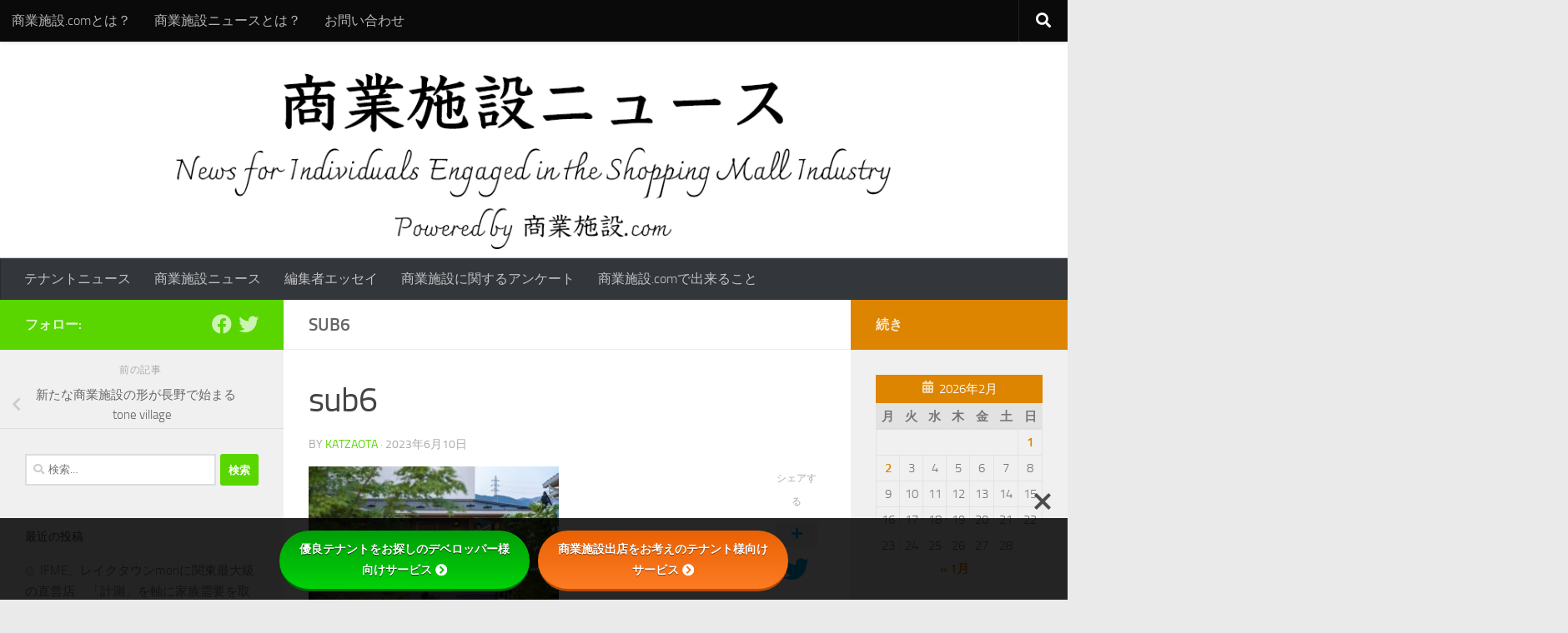

--- FILE ---
content_type: text/html; charset=UTF-8
request_url: https://syougyoushisetsu.com/news/%e6%96%b0%e3%81%9f%e3%81%aa%e5%95%86%e6%a5%ad%e6%96%bd%e8%a8%ad%e3%81%ae%e5%bd%a2%e3%81%8c%e9%95%b7%e9%87%8e%e3%81%a7%e5%a7%8b%e3%81%be%e3%82%8b%e3%80%80tone-village/sub6-22/
body_size: 80929
content:
<!DOCTYPE html>
<html class="no-js" lang="ja">
<head>
	<!-- Google Analytics -->
<script async src="https://www.googletagmanager.com/gtag/js?id=G-5XL1V2XFNY"></script>
<script>
  window.dataLayer = window.dataLayer || [];
  function gtag(){dataLayer.push(arguments);}
  gtag('js', new Date());
  gtag('config', 'G-5XL1V2XFNY');
</script>
<!-- End Google Analytics -->

  <meta charset="UTF-8">
  <meta name="viewport" content="width=device-width, initial-scale=1.0">
  <link rel="profile" href="https://gmpg.org/xfn/11" />
  <link rel="pingback" href="https://syougyoushisetsu.com/news/xmlrpc.php">

  <title>sub6 &#8211; 商業施設ニュース</title>
<meta name='robots' content='max-image-preview:large' />
<script>document.documentElement.className = document.documentElement.className.replace("no-js","js");</script>
<link rel='dns-prefetch' href='//www.googletagmanager.com' />
<link rel='dns-prefetch' href='//use.fontawesome.com' />
<link rel='dns-prefetch' href='//fonts.googleapis.com' />
<link rel="alternate" type="application/rss+xml" title="商業施設ニュース &raquo; フィード" href="https://syougyoushisetsu.com/news/feed/" />
<link rel="alternate" type="application/rss+xml" title="商業施設ニュース &raquo; コメントフィード" href="https://syougyoushisetsu.com/news/comments/feed/" />
<script>
window._wpemojiSettings = {"baseUrl":"https:\/\/s.w.org\/images\/core\/emoji\/15.0.3\/72x72\/","ext":".png","svgUrl":"https:\/\/s.w.org\/images\/core\/emoji\/15.0.3\/svg\/","svgExt":".svg","source":{"concatemoji":"https:\/\/syougyoushisetsu.com\/news\/wp-includes\/js\/wp-emoji-release.min.js?ver=6.6.4"}};
/*! This file is auto-generated */
!function(i,n){var o,s,e;function c(e){try{var t={supportTests:e,timestamp:(new Date).valueOf()};sessionStorage.setItem(o,JSON.stringify(t))}catch(e){}}function p(e,t,n){e.clearRect(0,0,e.canvas.width,e.canvas.height),e.fillText(t,0,0);var t=new Uint32Array(e.getImageData(0,0,e.canvas.width,e.canvas.height).data),r=(e.clearRect(0,0,e.canvas.width,e.canvas.height),e.fillText(n,0,0),new Uint32Array(e.getImageData(0,0,e.canvas.width,e.canvas.height).data));return t.every(function(e,t){return e===r[t]})}function u(e,t,n){switch(t){case"flag":return n(e,"\ud83c\udff3\ufe0f\u200d\u26a7\ufe0f","\ud83c\udff3\ufe0f\u200b\u26a7\ufe0f")?!1:!n(e,"\ud83c\uddfa\ud83c\uddf3","\ud83c\uddfa\u200b\ud83c\uddf3")&&!n(e,"\ud83c\udff4\udb40\udc67\udb40\udc62\udb40\udc65\udb40\udc6e\udb40\udc67\udb40\udc7f","\ud83c\udff4\u200b\udb40\udc67\u200b\udb40\udc62\u200b\udb40\udc65\u200b\udb40\udc6e\u200b\udb40\udc67\u200b\udb40\udc7f");case"emoji":return!n(e,"\ud83d\udc26\u200d\u2b1b","\ud83d\udc26\u200b\u2b1b")}return!1}function f(e,t,n){var r="undefined"!=typeof WorkerGlobalScope&&self instanceof WorkerGlobalScope?new OffscreenCanvas(300,150):i.createElement("canvas"),a=r.getContext("2d",{willReadFrequently:!0}),o=(a.textBaseline="top",a.font="600 32px Arial",{});return e.forEach(function(e){o[e]=t(a,e,n)}),o}function t(e){var t=i.createElement("script");t.src=e,t.defer=!0,i.head.appendChild(t)}"undefined"!=typeof Promise&&(o="wpEmojiSettingsSupports",s=["flag","emoji"],n.supports={everything:!0,everythingExceptFlag:!0},e=new Promise(function(e){i.addEventListener("DOMContentLoaded",e,{once:!0})}),new Promise(function(t){var n=function(){try{var e=JSON.parse(sessionStorage.getItem(o));if("object"==typeof e&&"number"==typeof e.timestamp&&(new Date).valueOf()<e.timestamp+604800&&"object"==typeof e.supportTests)return e.supportTests}catch(e){}return null}();if(!n){if("undefined"!=typeof Worker&&"undefined"!=typeof OffscreenCanvas&&"undefined"!=typeof URL&&URL.createObjectURL&&"undefined"!=typeof Blob)try{var e="postMessage("+f.toString()+"("+[JSON.stringify(s),u.toString(),p.toString()].join(",")+"));",r=new Blob([e],{type:"text/javascript"}),a=new Worker(URL.createObjectURL(r),{name:"wpTestEmojiSupports"});return void(a.onmessage=function(e){c(n=e.data),a.terminate(),t(n)})}catch(e){}c(n=f(s,u,p))}t(n)}).then(function(e){for(var t in e)n.supports[t]=e[t],n.supports.everything=n.supports.everything&&n.supports[t],"flag"!==t&&(n.supports.everythingExceptFlag=n.supports.everythingExceptFlag&&n.supports[t]);n.supports.everythingExceptFlag=n.supports.everythingExceptFlag&&!n.supports.flag,n.DOMReady=!1,n.readyCallback=function(){n.DOMReady=!0}}).then(function(){return e}).then(function(){var e;n.supports.everything||(n.readyCallback(),(e=n.source||{}).concatemoji?t(e.concatemoji):e.wpemoji&&e.twemoji&&(t(e.twemoji),t(e.wpemoji)))}))}((window,document),window._wpemojiSettings);
</script>
<style id='wp-emoji-styles-inline-css'>

	img.wp-smiley, img.emoji {
		display: inline !important;
		border: none !important;
		box-shadow: none !important;
		height: 1em !important;
		width: 1em !important;
		margin: 0 0.07em !important;
		vertical-align: -0.1em !important;
		background: none !important;
		padding: 0 !important;
	}
</style>
<link rel='stylesheet' id='wp-block-library-css' href='https://syougyoushisetsu.com/news/wp-includes/css/dist/block-library/style.min.css?ver=6.6.4' media='all' />
<style id='classic-theme-styles-inline-css'>
/*! This file is auto-generated */
.wp-block-button__link{color:#fff;background-color:#32373c;border-radius:9999px;box-shadow:none;text-decoration:none;padding:calc(.667em + 2px) calc(1.333em + 2px);font-size:1.125em}.wp-block-file__button{background:#32373c;color:#fff;text-decoration:none}
</style>
<style id='global-styles-inline-css'>
:root{--wp--preset--aspect-ratio--square: 1;--wp--preset--aspect-ratio--4-3: 4/3;--wp--preset--aspect-ratio--3-4: 3/4;--wp--preset--aspect-ratio--3-2: 3/2;--wp--preset--aspect-ratio--2-3: 2/3;--wp--preset--aspect-ratio--16-9: 16/9;--wp--preset--aspect-ratio--9-16: 9/16;--wp--preset--color--black: #000000;--wp--preset--color--cyan-bluish-gray: #abb8c3;--wp--preset--color--white: #ffffff;--wp--preset--color--pale-pink: #f78da7;--wp--preset--color--vivid-red: #cf2e2e;--wp--preset--color--luminous-vivid-orange: #ff6900;--wp--preset--color--luminous-vivid-amber: #fcb900;--wp--preset--color--light-green-cyan: #7bdcb5;--wp--preset--color--vivid-green-cyan: #00d084;--wp--preset--color--pale-cyan-blue: #8ed1fc;--wp--preset--color--vivid-cyan-blue: #0693e3;--wp--preset--color--vivid-purple: #9b51e0;--wp--preset--gradient--vivid-cyan-blue-to-vivid-purple: linear-gradient(135deg,rgba(6,147,227,1) 0%,rgb(155,81,224) 100%);--wp--preset--gradient--light-green-cyan-to-vivid-green-cyan: linear-gradient(135deg,rgb(122,220,180) 0%,rgb(0,208,130) 100%);--wp--preset--gradient--luminous-vivid-amber-to-luminous-vivid-orange: linear-gradient(135deg,rgba(252,185,0,1) 0%,rgba(255,105,0,1) 100%);--wp--preset--gradient--luminous-vivid-orange-to-vivid-red: linear-gradient(135deg,rgba(255,105,0,1) 0%,rgb(207,46,46) 100%);--wp--preset--gradient--very-light-gray-to-cyan-bluish-gray: linear-gradient(135deg,rgb(238,238,238) 0%,rgb(169,184,195) 100%);--wp--preset--gradient--cool-to-warm-spectrum: linear-gradient(135deg,rgb(74,234,220) 0%,rgb(151,120,209) 20%,rgb(207,42,186) 40%,rgb(238,44,130) 60%,rgb(251,105,98) 80%,rgb(254,248,76) 100%);--wp--preset--gradient--blush-light-purple: linear-gradient(135deg,rgb(255,206,236) 0%,rgb(152,150,240) 100%);--wp--preset--gradient--blush-bordeaux: linear-gradient(135deg,rgb(254,205,165) 0%,rgb(254,45,45) 50%,rgb(107,0,62) 100%);--wp--preset--gradient--luminous-dusk: linear-gradient(135deg,rgb(255,203,112) 0%,rgb(199,81,192) 50%,rgb(65,88,208) 100%);--wp--preset--gradient--pale-ocean: linear-gradient(135deg,rgb(255,245,203) 0%,rgb(182,227,212) 50%,rgb(51,167,181) 100%);--wp--preset--gradient--electric-grass: linear-gradient(135deg,rgb(202,248,128) 0%,rgb(113,206,126) 100%);--wp--preset--gradient--midnight: linear-gradient(135deg,rgb(2,3,129) 0%,rgb(40,116,252) 100%);--wp--preset--font-size--small: 13px;--wp--preset--font-size--medium: 20px;--wp--preset--font-size--large: 36px;--wp--preset--font-size--x-large: 42px;--wp--preset--spacing--20: 0.44rem;--wp--preset--spacing--30: 0.67rem;--wp--preset--spacing--40: 1rem;--wp--preset--spacing--50: 1.5rem;--wp--preset--spacing--60: 2.25rem;--wp--preset--spacing--70: 3.38rem;--wp--preset--spacing--80: 5.06rem;--wp--preset--shadow--natural: 6px 6px 9px rgba(0, 0, 0, 0.2);--wp--preset--shadow--deep: 12px 12px 50px rgba(0, 0, 0, 0.4);--wp--preset--shadow--sharp: 6px 6px 0px rgba(0, 0, 0, 0.2);--wp--preset--shadow--outlined: 6px 6px 0px -3px rgba(255, 255, 255, 1), 6px 6px rgba(0, 0, 0, 1);--wp--preset--shadow--crisp: 6px 6px 0px rgba(0, 0, 0, 1);}:where(.is-layout-flex){gap: 0.5em;}:where(.is-layout-grid){gap: 0.5em;}body .is-layout-flex{display: flex;}.is-layout-flex{flex-wrap: wrap;align-items: center;}.is-layout-flex > :is(*, div){margin: 0;}body .is-layout-grid{display: grid;}.is-layout-grid > :is(*, div){margin: 0;}:where(.wp-block-columns.is-layout-flex){gap: 2em;}:where(.wp-block-columns.is-layout-grid){gap: 2em;}:where(.wp-block-post-template.is-layout-flex){gap: 1.25em;}:where(.wp-block-post-template.is-layout-grid){gap: 1.25em;}.has-black-color{color: var(--wp--preset--color--black) !important;}.has-cyan-bluish-gray-color{color: var(--wp--preset--color--cyan-bluish-gray) !important;}.has-white-color{color: var(--wp--preset--color--white) !important;}.has-pale-pink-color{color: var(--wp--preset--color--pale-pink) !important;}.has-vivid-red-color{color: var(--wp--preset--color--vivid-red) !important;}.has-luminous-vivid-orange-color{color: var(--wp--preset--color--luminous-vivid-orange) !important;}.has-luminous-vivid-amber-color{color: var(--wp--preset--color--luminous-vivid-amber) !important;}.has-light-green-cyan-color{color: var(--wp--preset--color--light-green-cyan) !important;}.has-vivid-green-cyan-color{color: var(--wp--preset--color--vivid-green-cyan) !important;}.has-pale-cyan-blue-color{color: var(--wp--preset--color--pale-cyan-blue) !important;}.has-vivid-cyan-blue-color{color: var(--wp--preset--color--vivid-cyan-blue) !important;}.has-vivid-purple-color{color: var(--wp--preset--color--vivid-purple) !important;}.has-black-background-color{background-color: var(--wp--preset--color--black) !important;}.has-cyan-bluish-gray-background-color{background-color: var(--wp--preset--color--cyan-bluish-gray) !important;}.has-white-background-color{background-color: var(--wp--preset--color--white) !important;}.has-pale-pink-background-color{background-color: var(--wp--preset--color--pale-pink) !important;}.has-vivid-red-background-color{background-color: var(--wp--preset--color--vivid-red) !important;}.has-luminous-vivid-orange-background-color{background-color: var(--wp--preset--color--luminous-vivid-orange) !important;}.has-luminous-vivid-amber-background-color{background-color: var(--wp--preset--color--luminous-vivid-amber) !important;}.has-light-green-cyan-background-color{background-color: var(--wp--preset--color--light-green-cyan) !important;}.has-vivid-green-cyan-background-color{background-color: var(--wp--preset--color--vivid-green-cyan) !important;}.has-pale-cyan-blue-background-color{background-color: var(--wp--preset--color--pale-cyan-blue) !important;}.has-vivid-cyan-blue-background-color{background-color: var(--wp--preset--color--vivid-cyan-blue) !important;}.has-vivid-purple-background-color{background-color: var(--wp--preset--color--vivid-purple) !important;}.has-black-border-color{border-color: var(--wp--preset--color--black) !important;}.has-cyan-bluish-gray-border-color{border-color: var(--wp--preset--color--cyan-bluish-gray) !important;}.has-white-border-color{border-color: var(--wp--preset--color--white) !important;}.has-pale-pink-border-color{border-color: var(--wp--preset--color--pale-pink) !important;}.has-vivid-red-border-color{border-color: var(--wp--preset--color--vivid-red) !important;}.has-luminous-vivid-orange-border-color{border-color: var(--wp--preset--color--luminous-vivid-orange) !important;}.has-luminous-vivid-amber-border-color{border-color: var(--wp--preset--color--luminous-vivid-amber) !important;}.has-light-green-cyan-border-color{border-color: var(--wp--preset--color--light-green-cyan) !important;}.has-vivid-green-cyan-border-color{border-color: var(--wp--preset--color--vivid-green-cyan) !important;}.has-pale-cyan-blue-border-color{border-color: var(--wp--preset--color--pale-cyan-blue) !important;}.has-vivid-cyan-blue-border-color{border-color: var(--wp--preset--color--vivid-cyan-blue) !important;}.has-vivid-purple-border-color{border-color: var(--wp--preset--color--vivid-purple) !important;}.has-vivid-cyan-blue-to-vivid-purple-gradient-background{background: var(--wp--preset--gradient--vivid-cyan-blue-to-vivid-purple) !important;}.has-light-green-cyan-to-vivid-green-cyan-gradient-background{background: var(--wp--preset--gradient--light-green-cyan-to-vivid-green-cyan) !important;}.has-luminous-vivid-amber-to-luminous-vivid-orange-gradient-background{background: var(--wp--preset--gradient--luminous-vivid-amber-to-luminous-vivid-orange) !important;}.has-luminous-vivid-orange-to-vivid-red-gradient-background{background: var(--wp--preset--gradient--luminous-vivid-orange-to-vivid-red) !important;}.has-very-light-gray-to-cyan-bluish-gray-gradient-background{background: var(--wp--preset--gradient--very-light-gray-to-cyan-bluish-gray) !important;}.has-cool-to-warm-spectrum-gradient-background{background: var(--wp--preset--gradient--cool-to-warm-spectrum) !important;}.has-blush-light-purple-gradient-background{background: var(--wp--preset--gradient--blush-light-purple) !important;}.has-blush-bordeaux-gradient-background{background: var(--wp--preset--gradient--blush-bordeaux) !important;}.has-luminous-dusk-gradient-background{background: var(--wp--preset--gradient--luminous-dusk) !important;}.has-pale-ocean-gradient-background{background: var(--wp--preset--gradient--pale-ocean) !important;}.has-electric-grass-gradient-background{background: var(--wp--preset--gradient--electric-grass) !important;}.has-midnight-gradient-background{background: var(--wp--preset--gradient--midnight) !important;}.has-small-font-size{font-size: var(--wp--preset--font-size--small) !important;}.has-medium-font-size{font-size: var(--wp--preset--font-size--medium) !important;}.has-large-font-size{font-size: var(--wp--preset--font-size--large) !important;}.has-x-large-font-size{font-size: var(--wp--preset--font-size--x-large) !important;}
:where(.wp-block-post-template.is-layout-flex){gap: 1.25em;}:where(.wp-block-post-template.is-layout-grid){gap: 1.25em;}
:where(.wp-block-columns.is-layout-flex){gap: 2em;}:where(.wp-block-columns.is-layout-grid){gap: 2em;}
:root :where(.wp-block-pullquote){font-size: 1.5em;line-height: 1.6;}
</style>
<link rel='stylesheet' id='bfb_fontawesome_stylesheet-css' href='https://use.fontawesome.com/releases/v5.12.1/css/all.css?ver=6.6.4' media='all' />
<link rel='stylesheet' id='bfb_font_Montserrat-css' href='https://fonts.googleapis.com/css?family=Montserrat&#038;display=swap&#038;ver=6.6.4' media='all' />
<link rel='stylesheet' id='contact-form-7-css' href='https://syougyoushisetsu.com/news/wp-content/plugins/contact-form-7/includes/css/styles.css?ver=5.9.6' media='all' />
<link rel='stylesheet' id='hueman-main-style-css' href='https://syougyoushisetsu.com/news/wp-content/themes/hueman/assets/front/css/main.min.css?ver=3.7.25' media='all' />
<style id='hueman-main-style-inline-css'>
body { font-size:1.00rem; }@media only screen and (min-width: 720px) {
        .nav > li { font-size:1.00rem; }
      }::selection { background-color: #59d600; }
::-moz-selection { background-color: #59d600; }a,a>span.hu-external::after,.themeform label .required,#flexslider-featured .flex-direction-nav .flex-next:hover,#flexslider-featured .flex-direction-nav .flex-prev:hover,.post-hover:hover .post-title a,.post-title a:hover,.sidebar.s1 .post-nav li a:hover i,.content .post-nav li a:hover i,.post-related a:hover,.sidebar.s1 .widget_rss ul li a,#footer .widget_rss ul li a,.sidebar.s1 .widget_calendar a,#footer .widget_calendar a,.sidebar.s1 .alx-tab .tab-item-category a,.sidebar.s1 .alx-posts .post-item-category a,.sidebar.s1 .alx-tab li:hover .tab-item-title a,.sidebar.s1 .alx-tab li:hover .tab-item-comment a,.sidebar.s1 .alx-posts li:hover .post-item-title a,#footer .alx-tab .tab-item-category a,#footer .alx-posts .post-item-category a,#footer .alx-tab li:hover .tab-item-title a,#footer .alx-tab li:hover .tab-item-comment a,#footer .alx-posts li:hover .post-item-title a,.comment-tabs li.active a,.comment-awaiting-moderation,.child-menu a:hover,.child-menu .current_page_item > a,.wp-pagenavi a{ color: #59d600; }input[type="submit"],.themeform button[type="submit"],.sidebar.s1 .sidebar-top,.sidebar.s1 .sidebar-toggle,#flexslider-featured .flex-control-nav li a.flex-active,.post-tags a:hover,.sidebar.s1 .widget_calendar caption,#footer .widget_calendar caption,.author-bio .bio-avatar:after,.commentlist li.bypostauthor > .comment-body:after,.commentlist li.comment-author-admin > .comment-body:after{ background-color: #59d600; }.post-format .format-container { border-color: #59d600; }.sidebar.s1 .alx-tabs-nav li.active a,#footer .alx-tabs-nav li.active a,.comment-tabs li.active a,.wp-pagenavi a:hover,.wp-pagenavi a:active,.wp-pagenavi span.current{ border-bottom-color: #59d600!important; }.sidebar.s2 .post-nav li a:hover i,
.sidebar.s2 .widget_rss ul li a,
.sidebar.s2 .widget_calendar a,
.sidebar.s2 .alx-tab .tab-item-category a,
.sidebar.s2 .alx-posts .post-item-category a,
.sidebar.s2 .alx-tab li:hover .tab-item-title a,
.sidebar.s2 .alx-tab li:hover .tab-item-comment a,
.sidebar.s2 .alx-posts li:hover .post-item-title a { color: #dd8500; }
.sidebar.s2 .sidebar-top,.sidebar.s2 .sidebar-toggle,.post-comments,.jp-play-bar,.jp-volume-bar-value,.sidebar.s2 .widget_calendar caption{ background-color: #dd8500; }.sidebar.s2 .alx-tabs-nav li.active a { border-bottom-color: #dd8500; }
.post-comments::before { border-right-color: #dd8500; }
      .search-expand,
              #nav-topbar.nav-container { background-color: #0a0a0a!important}@media only screen and (min-width: 720px) {
                #nav-topbar .nav ul { background-color: #0a0a0a!important; }
              }.is-scrolled #header .nav-container.desktop-sticky,
              .is-scrolled #header .search-expand { background-color: #0a0a0a!important; background-color: rgba(10,10,10,0.90)!important }.is-scrolled .topbar-transparent #nav-topbar.desktop-sticky .nav ul { background-color: #0a0a0a!important; background-color: rgba(10,10,10,0.95)!important }#header { background-color: #ffffff; }
@media only screen and (min-width: 720px) {
  #nav-header .nav ul { background-color: #ffffff; }
}
        #header #nav-mobile { background-color: #33363b!important; }.is-scrolled #header #nav-mobile { background-color: #33363b!important; background-color: rgba(51,54,59,0.90)!important }#nav-header.nav-container, #main-header-search .search-expand { background-color: #33363b; }
@media only screen and (min-width: 720px) {
  #nav-header .nav ul { background-color: #33363b; }
}
        .site-title a img { max-height: 100px; }body { background-color: #eaeaea; }
</style>
<link rel='stylesheet' id='hueman-font-awesome-css' href='https://syougyoushisetsu.com/news/wp-content/themes/hueman/assets/front/css/font-awesome.min.css?ver=3.7.25' media='all' />
<script src="https://syougyoushisetsu.com/news/wp-includes/js/jquery/jquery.min.js?ver=3.7.1" id="jquery-core-js"></script>
<script src="https://syougyoushisetsu.com/news/wp-includes/js/jquery/jquery-migrate.min.js?ver=3.4.1" id="jquery-migrate-js"></script>

<!-- Site Kit によって追加された Google タグ（gtag.js）スニペット -->
<!-- Google アナリティクス スニペット (Site Kit が追加) -->
<script src="https://www.googletagmanager.com/gtag/js?id=GT-KDQM63ZQ" id="google_gtagjs-js" async></script>
<script id="google_gtagjs-js-after">
window.dataLayer = window.dataLayer || [];function gtag(){dataLayer.push(arguments);}
gtag("set","linker",{"domains":["syougyoushisetsu.com"]});
gtag("js", new Date());
gtag("set", "developer_id.dZTNiMT", true);
gtag("config", "GT-KDQM63ZQ");
</script>
<link rel="https://api.w.org/" href="https://syougyoushisetsu.com/news/wp-json/" /><link rel="alternate" title="JSON" type="application/json" href="https://syougyoushisetsu.com/news/wp-json/wp/v2/media/6423" /><link rel="EditURI" type="application/rsd+xml" title="RSD" href="https://syougyoushisetsu.com/news/xmlrpc.php?rsd" />
<meta name="generator" content="WordPress 6.6.4" />
<link rel='shortlink' href='https://syougyoushisetsu.com/news/?p=6423' />
<link rel="alternate" title="oEmbed (JSON)" type="application/json+oembed" href="https://syougyoushisetsu.com/news/wp-json/oembed/1.0/embed?url=https%3A%2F%2Fsyougyoushisetsu.com%2Fnews%2F%25e6%2596%25b0%25e3%2581%259f%25e3%2581%25aa%25e5%2595%2586%25e6%25a5%25ad%25e6%2596%25bd%25e8%25a8%25ad%25e3%2581%25ae%25e5%25bd%25a2%25e3%2581%258c%25e9%2595%25b7%25e9%2587%258e%25e3%2581%25a7%25e5%25a7%258b%25e3%2581%25be%25e3%2582%258b%25e3%2580%2580tone-village%2Fsub6-22%2F" />
<link rel="alternate" title="oEmbed (XML)" type="text/xml+oembed" href="https://syougyoushisetsu.com/news/wp-json/oembed/1.0/embed?url=https%3A%2F%2Fsyougyoushisetsu.com%2Fnews%2F%25e6%2596%25b0%25e3%2581%259f%25e3%2581%25aa%25e5%2595%2586%25e6%25a5%25ad%25e6%2596%25bd%25e8%25a8%25ad%25e3%2581%25ae%25e5%25bd%25a2%25e3%2581%258c%25e9%2595%25b7%25e9%2587%258e%25e3%2581%25a7%25e5%25a7%258b%25e3%2581%25be%25e3%2582%258b%25e3%2580%2580tone-village%2Fsub6-22%2F&#038;format=xml" />
<meta name="generator" content="Site Kit by Google 1.171.0" />    <link rel="preload" as="font" type="font/woff2" href="https://syougyoushisetsu.com/news/wp-content/themes/hueman/assets/front/webfonts/fa-brands-400.woff2?v=5.15.2" crossorigin="anonymous"/>
    <link rel="preload" as="font" type="font/woff2" href="https://syougyoushisetsu.com/news/wp-content/themes/hueman/assets/front/webfonts/fa-regular-400.woff2?v=5.15.2" crossorigin="anonymous"/>
    <link rel="preload" as="font" type="font/woff2" href="https://syougyoushisetsu.com/news/wp-content/themes/hueman/assets/front/webfonts/fa-solid-900.woff2?v=5.15.2" crossorigin="anonymous"/>
  <link rel="preload" as="font" type="font/woff" href="https://syougyoushisetsu.com/news/wp-content/themes/hueman/assets/front/fonts/titillium-light-webfont.woff" crossorigin="anonymous"/>
<link rel="preload" as="font" type="font/woff" href="https://syougyoushisetsu.com/news/wp-content/themes/hueman/assets/front/fonts/titillium-lightitalic-webfont.woff" crossorigin="anonymous"/>
<link rel="preload" as="font" type="font/woff" href="https://syougyoushisetsu.com/news/wp-content/themes/hueman/assets/front/fonts/titillium-regular-webfont.woff" crossorigin="anonymous"/>
<link rel="preload" as="font" type="font/woff" href="https://syougyoushisetsu.com/news/wp-content/themes/hueman/assets/front/fonts/titillium-regularitalic-webfont.woff" crossorigin="anonymous"/>
<link rel="preload" as="font" type="font/woff" href="https://syougyoushisetsu.com/news/wp-content/themes/hueman/assets/front/fonts/titillium-semibold-webfont.woff" crossorigin="anonymous"/>
<style>
  /*  base : fonts
/* ------------------------------------ */
body { font-family: "Titillium", Arial, sans-serif; }
@font-face {
  font-family: 'Titillium';
  src: url('https://syougyoushisetsu.com/news/wp-content/themes/hueman/assets/front/fonts/titillium-light-webfont.eot');
  src: url('https://syougyoushisetsu.com/news/wp-content/themes/hueman/assets/front/fonts/titillium-light-webfont.svg#titillium-light-webfont') format('svg'),
     url('https://syougyoushisetsu.com/news/wp-content/themes/hueman/assets/front/fonts/titillium-light-webfont.eot?#iefix') format('embedded-opentype'),
     url('https://syougyoushisetsu.com/news/wp-content/themes/hueman/assets/front/fonts/titillium-light-webfont.woff') format('woff'),
     url('https://syougyoushisetsu.com/news/wp-content/themes/hueman/assets/front/fonts/titillium-light-webfont.ttf') format('truetype');
  font-weight: 300;
  font-style: normal;
}
@font-face {
  font-family: 'Titillium';
  src: url('https://syougyoushisetsu.com/news/wp-content/themes/hueman/assets/front/fonts/titillium-lightitalic-webfont.eot');
  src: url('https://syougyoushisetsu.com/news/wp-content/themes/hueman/assets/front/fonts/titillium-lightitalic-webfont.svg#titillium-lightitalic-webfont') format('svg'),
     url('https://syougyoushisetsu.com/news/wp-content/themes/hueman/assets/front/fonts/titillium-lightitalic-webfont.eot?#iefix') format('embedded-opentype'),
     url('https://syougyoushisetsu.com/news/wp-content/themes/hueman/assets/front/fonts/titillium-lightitalic-webfont.woff') format('woff'),
     url('https://syougyoushisetsu.com/news/wp-content/themes/hueman/assets/front/fonts/titillium-lightitalic-webfont.ttf') format('truetype');
  font-weight: 300;
  font-style: italic;
}
@font-face {
  font-family: 'Titillium';
  src: url('https://syougyoushisetsu.com/news/wp-content/themes/hueman/assets/front/fonts/titillium-regular-webfont.eot');
  src: url('https://syougyoushisetsu.com/news/wp-content/themes/hueman/assets/front/fonts/titillium-regular-webfont.svg#titillium-regular-webfont') format('svg'),
     url('https://syougyoushisetsu.com/news/wp-content/themes/hueman/assets/front/fonts/titillium-regular-webfont.eot?#iefix') format('embedded-opentype'),
     url('https://syougyoushisetsu.com/news/wp-content/themes/hueman/assets/front/fonts/titillium-regular-webfont.woff') format('woff'),
     url('https://syougyoushisetsu.com/news/wp-content/themes/hueman/assets/front/fonts/titillium-regular-webfont.ttf') format('truetype');
  font-weight: 400;
  font-style: normal;
}
@font-face {
  font-family: 'Titillium';
  src: url('https://syougyoushisetsu.com/news/wp-content/themes/hueman/assets/front/fonts/titillium-regularitalic-webfont.eot');
  src: url('https://syougyoushisetsu.com/news/wp-content/themes/hueman/assets/front/fonts/titillium-regularitalic-webfont.svg#titillium-regular-webfont') format('svg'),
     url('https://syougyoushisetsu.com/news/wp-content/themes/hueman/assets/front/fonts/titillium-regularitalic-webfont.eot?#iefix') format('embedded-opentype'),
     url('https://syougyoushisetsu.com/news/wp-content/themes/hueman/assets/front/fonts/titillium-regularitalic-webfont.woff') format('woff'),
     url('https://syougyoushisetsu.com/news/wp-content/themes/hueman/assets/front/fonts/titillium-regularitalic-webfont.ttf') format('truetype');
  font-weight: 400;
  font-style: italic;
}
@font-face {
    font-family: 'Titillium';
    src: url('https://syougyoushisetsu.com/news/wp-content/themes/hueman/assets/front/fonts/titillium-semibold-webfont.eot');
    src: url('https://syougyoushisetsu.com/news/wp-content/themes/hueman/assets/front/fonts/titillium-semibold-webfont.svg#titillium-semibold-webfont') format('svg'),
         url('https://syougyoushisetsu.com/news/wp-content/themes/hueman/assets/front/fonts/titillium-semibold-webfont.eot?#iefix') format('embedded-opentype'),
         url('https://syougyoushisetsu.com/news/wp-content/themes/hueman/assets/front/fonts/titillium-semibold-webfont.woff') format('woff'),
         url('https://syougyoushisetsu.com/news/wp-content/themes/hueman/assets/front/fonts/titillium-semibold-webfont.ttf') format('truetype');
  font-weight: 600;
  font-style: normal;
}
</style>
  <!--[if lt IE 9]>
<script src="https://syougyoushisetsu.com/news/wp-content/themes/hueman/assets/front/js/ie/html5shiv-printshiv.min.js"></script>
<script src="https://syougyoushisetsu.com/news/wp-content/themes/hueman/assets/front/js/ie/selectivizr.js"></script>
<![endif]-->
<meta name="google-site-verification" content="UiK6WYQJTQtO-6gPG-uZoNndkuRwjXrrys4btat6fgY"><link rel="icon" href="https://syougyoushisetsu.com/news/wp-content/uploads/2017/02/cropped-siteicon-150x150.jpg" sizes="32x32" />
<link rel="icon" href="https://syougyoushisetsu.com/news/wp-content/uploads/2017/02/cropped-siteicon-300x300.jpg" sizes="192x192" />
<link rel="apple-touch-icon" href="https://syougyoushisetsu.com/news/wp-content/uploads/2017/02/cropped-siteicon-300x300.jpg" />
<meta name="msapplication-TileImage" content="https://syougyoushisetsu.com/news/wp-content/uploads/2017/02/cropped-siteicon-300x300.jpg" />
		<style id="wp-custom-css">
			.grecaptcha-badge { visibility: hidden; }		</style>
		</head>

<body class="attachment attachment-template-default single single-attachment postid-6423 attachmentid-6423 attachment-jpeg wp-custom-logo wp-embed-responsive col-3cm boxed topbar-enabled header-desktop-sticky header-mobile-sticky hueman-3-7-25 chrome">
<div id="wrapper">
  <a class="screen-reader-text skip-link" href="#content">コンテンツへスキップ</a>
  
  <header id="header" class="specific-mobile-menu-on one-mobile-menu mobile_menu header-ads-desktop header-ads-mobile topbar-transparent has-header-img">
        <nav class="nav-container group mobile-menu mobile-sticky " id="nav-mobile" data-menu-id="header-1">
  <div class="mobile-title-logo-in-header"><p class="site-title">                  <a class="custom-logo-link" href="https://syougyoushisetsu.com/news/" rel="home" title="商業施設ニュース | ホームページ"><img src="https://syougyoushisetsu.com/news/wp-content/uploads/2023/09/header.png" alt="商業施設ニュース" width="1380" height="280"/></a>                </p></div>
        
                    <!-- <div class="ham__navbar-toggler collapsed" aria-expanded="false">
          <div class="ham__navbar-span-wrapper">
            <span class="ham-toggler-menu__span"></span>
          </div>
        </div> -->
        <button class="ham__navbar-toggler-two collapsed" title="Menu" aria-expanded="false">
          <span class="ham__navbar-span-wrapper">
            <span class="line line-1"></span>
            <span class="line line-2"></span>
            <span class="line line-3"></span>
          </span>
        </button>
            
      <div class="nav-text"></div>
      <div class="nav-wrap container">
                  <ul class="nav container-inner group mobile-search">
                            <li>
                  <form role="search" method="get" class="search-form" action="https://syougyoushisetsu.com/news/">
				<label>
					<span class="screen-reader-text">検索:</span>
					<input type="search" class="search-field" placeholder="検索&hellip;" value="" name="s" />
				</label>
				<input type="submit" class="search-submit" value="検索" />
			</form>                </li>
                      </ul>
                <ul id="menu-mobile-menu" class="nav container-inner group"><li id="menu-item-6876" class="menu-item menu-item-type-taxonomy menu-item-object-category menu-item-6876"><a href="https://syougyoushisetsu.com/news/category/%e3%83%86%e3%83%8a%e3%83%b3%e3%83%88%e3%83%8b%e3%83%a5%e3%83%bc%e3%82%b9/">テナントニュース</a></li>
<li id="menu-item-6877" class="menu-item menu-item-type-taxonomy menu-item-object-category menu-item-6877"><a href="https://syougyoushisetsu.com/news/category/%e5%95%86%e6%a5%ad%e6%96%bd%e8%a8%ad%e3%83%8b%e3%83%a5%e3%83%bc%e3%82%b9/">商業施設ニュース</a></li>
<li id="menu-item-6878" class="menu-item menu-item-type-taxonomy menu-item-object-category menu-item-6878"><a href="https://syougyoushisetsu.com/news/category/%e7%b7%a8%e9%9b%86%e8%80%85%e3%82%a8%e3%83%83%e3%82%bb%e3%82%a4/">編集者エッセイ</a></li>
<li id="menu-item-11381" class="menu-item menu-item-type-post_type menu-item-object-page menu-item-11381"><a href="https://syougyoushisetsu.com/news/%e5%95%86%e6%a5%ad%e6%96%bd%e8%a8%ad%e3%82%a2%e3%83%b3%e3%82%b1%e3%83%bc%e3%83%88%e3%83%95%e3%82%a9%e3%83%bc%e3%83%a0/">商業施設に関するアンケート</a></li>
<li id="menu-item-12094" class="menu-item menu-item-type-post_type menu-item-object-page menu-item-12094"><a href="https://syougyoushisetsu.com/news/imagesample/">商業施設.comで出来ること</a></li>
</ul>      </div>
</nav><!--/#nav-topbar-->  
        <nav class="nav-container group desktop-menu desktop-sticky " id="nav-topbar" data-menu-id="header-2">
    <div class="nav-text"></div>
  <div class="topbar-toggle-down">
    <i class="fas fa-angle-double-down" aria-hidden="true" data-toggle="down" title="メニューを展開"></i>
    <i class="fas fa-angle-double-up" aria-hidden="true" data-toggle="up" title="メニューを閉じる"></i>
  </div>
  <div class="nav-wrap container">
    <ul id="menu-top" class="nav container-inner group"><li id="menu-item-9024" class="menu-item menu-item-type-post_type menu-item-object-page menu-item-9024"><a href="https://syougyoushisetsu.com/news/%e5%95%86%e6%a5%ad%e6%96%bd%e8%a8%ad-com%e3%81%a8%e3%81%af%ef%bc%9f/">商業施設.comとは？</a></li>
<li id="menu-item-9026" class="menu-item menu-item-type-post_type menu-item-object-page menu-item-9026"><a href="https://syougyoushisetsu.com/news/whatisournews/">商業施設ニュースとは？</a></li>
<li id="menu-item-9025" class="menu-item menu-item-type-post_type menu-item-object-page menu-item-9025"><a href="https://syougyoushisetsu.com/news/%e3%81%8a%e5%95%8f%e3%81%84%e5%90%88%e3%82%8f%e3%81%9b/">お問い合わせ</a></li>
</ul>  </div>
      <div id="topbar-header-search" class="container">
      <div class="container-inner">
        <button class="toggle-search"><i class="fas fa-search"></i></button>
        <div class="search-expand">
          <div class="search-expand-inner"><form role="search" method="get" class="search-form" action="https://syougyoushisetsu.com/news/">
				<label>
					<span class="screen-reader-text">検索:</span>
					<input type="search" class="search-field" placeholder="検索&hellip;" value="" name="s" />
				</label>
				<input type="submit" class="search-submit" value="検索" />
			</form></div>
        </div>
      </div><!--/.container-inner-->
    </div><!--/.container-->
  
</nav><!--/#nav-topbar-->  
  <div class="container group">
        <div class="container-inner">

                <div id="header-image-wrap">
              <div class="group hu-pad central-header-zone">
                                                          <div id="header-widgets">
                                                </div><!--/#header-ads-->
                                </div>

              <a href="https://syougyoushisetsu.com/news/" rel="home"><img src="https://syougyoushisetsu.com/news/wp-content/uploads/2023/09/header.png" width="1380" height="280" alt="" class="new-site-image" srcset="https://syougyoushisetsu.com/news/wp-content/uploads/2023/09/header.png 1380w, https://syougyoushisetsu.com/news/wp-content/uploads/2023/09/header-300x61.png 300w, https://syougyoushisetsu.com/news/wp-content/uploads/2023/09/header-1024x208.png 1024w, https://syougyoushisetsu.com/news/wp-content/uploads/2023/09/header-768x156.png 768w" sizes="(max-width: 1380px) 100vw, 1380px" decoding="async" fetchpriority="high" /></a>          </div>
      
                <nav class="nav-container group desktop-menu " id="nav-header" data-menu-id="header-3">
    <div class="nav-text"><!-- put your mobile menu text here --></div>

  <div class="nav-wrap container">
        <ul id="menu-mobile-menu-1" class="nav container-inner group"><li class="menu-item menu-item-type-taxonomy menu-item-object-category menu-item-6876"><a href="https://syougyoushisetsu.com/news/category/%e3%83%86%e3%83%8a%e3%83%b3%e3%83%88%e3%83%8b%e3%83%a5%e3%83%bc%e3%82%b9/">テナントニュース</a></li>
<li class="menu-item menu-item-type-taxonomy menu-item-object-category menu-item-6877"><a href="https://syougyoushisetsu.com/news/category/%e5%95%86%e6%a5%ad%e6%96%bd%e8%a8%ad%e3%83%8b%e3%83%a5%e3%83%bc%e3%82%b9/">商業施設ニュース</a></li>
<li class="menu-item menu-item-type-taxonomy menu-item-object-category menu-item-6878"><a href="https://syougyoushisetsu.com/news/category/%e7%b7%a8%e9%9b%86%e8%80%85%e3%82%a8%e3%83%83%e3%82%bb%e3%82%a4/">編集者エッセイ</a></li>
<li class="menu-item menu-item-type-post_type menu-item-object-page menu-item-11381"><a href="https://syougyoushisetsu.com/news/%e5%95%86%e6%a5%ad%e6%96%bd%e8%a8%ad%e3%82%a2%e3%83%b3%e3%82%b1%e3%83%bc%e3%83%88%e3%83%95%e3%82%a9%e3%83%bc%e3%83%a0/">商業施設に関するアンケート</a></li>
<li class="menu-item menu-item-type-post_type menu-item-object-page menu-item-12094"><a href="https://syougyoushisetsu.com/news/imagesample/">商業施設.comで出来ること</a></li>
</ul>  </div>
</nav><!--/#nav-header-->      
    </div><!--/.container-inner-->
      </div><!--/.container-->

</header><!--/#header-->
  
  <div class="container" id="page">
    <div class="container-inner">
            <div class="main">
        <div class="main-inner group">
          
              <main class="content" id="content">
              <div class="page-title hu-pad group">
          	        <h1>sub6</h1>
    	
    </div><!--/.page-title-->
          <div class="hu-pad group">
              <article class="post-6423 attachment type-attachment status-inherit hentry">
    <div class="post-inner group">

      <h1 class="post-title entry-title">sub6</h1>
  <p class="post-byline">
       by     <span class="vcard author">
       <span class="fn"><a href="https://syougyoushisetsu.com/news/author/katzaota/" title="katzaota の投稿" rel="author">katzaota</a></span>
     </span>
     &middot;
                          <span class="published">2023年6月10日</span>
          </p>

                                
      <div class="clear"></div>

      <div class="entry themeform share">
        <div class="entry-inner">
          <p class="attachment"><a href='https://syougyoushisetsu.com/news/wp-content/uploads/2023/06/sub6.jpg'><img  decoding="async" width="300" height="200"  src="[data-uri]" data-src="https://syougyoushisetsu.com/news/wp-content/uploads/2023/06/sub6-300x200.jpg"  class="attachment-medium size-medium" alt="" data-srcset="https://syougyoushisetsu.com/news/wp-content/uploads/2023/06/sub6-300x200.jpg 300w, https://syougyoushisetsu.com/news/wp-content/uploads/2023/06/sub6-768x513.jpg 768w, https://syougyoushisetsu.com/news/wp-content/uploads/2023/06/sub6.jpg 800w" data-sizes="(max-width: 300px) 100vw, 300px" /></a></p>
          <nav class="pagination group">
                      </nav><!--/.pagination-->
        </div>

        <div class="sharrre-container ">
	<span>シェアする</span>
  	   <div id="twitter" data-url="https://syougyoushisetsu.com/news/%e6%96%b0%e3%81%9f%e3%81%aa%e5%95%86%e6%a5%ad%e6%96%bd%e8%a8%ad%e3%81%ae%e5%bd%a2%e3%81%8c%e9%95%b7%e9%87%8e%e3%81%a7%e5%a7%8b%e3%81%be%e3%82%8b%e3%80%80tone-village/sub6-22/" data-text="sub6" data-title="ツイート"><a class="box" href="#"><div class="count" href="#"><i class="fas fa-plus"></i></div><div class="share"><i class="fab fa-twitter"></i></div></a></div>
    	   <div id="facebook" data-url="https://syougyoushisetsu.com/news/%e6%96%b0%e3%81%9f%e3%81%aa%e5%95%86%e6%a5%ad%e6%96%bd%e8%a8%ad%e3%81%ae%e5%bd%a2%e3%81%8c%e9%95%b7%e9%87%8e%e3%81%a7%e5%a7%8b%e3%81%be%e3%82%8b%e3%80%80tone-village/sub6-22/" data-text="sub6" data-title="いいね"></div>
      </div><!--/.sharrre-container-->
<style type="text/css"></style>
<script type="text/javascript">
  	// Sharrre
  	jQuery( function($) {
      //<temporary>
      $('head').append( $( '<style>', { id : 'hide-sharre-count', type : 'text/css', html:'.sharrre-container.no-counter .box .count {display:none;}' } ) );
      //</temporary>
                		$('#twitter').sharrre({
        			share: {
        				twitter: true
        			},
        			template: '<a class="box" href="#"><div class="count" href="#"><i class="fa fa-plus"></i></div><div class="share"><i class="fab fa-twitter"></i></div></a>',
        			enableHover: false,
        			enableTracking: true,
        			buttons: { twitter: {via: ''}},
        			click: function(api, options){
        				api.simulateClick();
        				api.openPopup('twitter');
        			}
        		});
            		            $('#facebook').sharrre({
        			share: {
        				facebook: true
        			},
        			template: '<a class="box" href="#"><div class="count" href="#"><i class="fa fa-plus"></i></div><div class="share"><i class="fab fa-facebook-square"></i></div></a>',
        			enableHover: false,
        			enableTracking: true,
              buttons:{layout: 'box_count'},
        			click: function(api, options){
        				api.simulateClick();
        				api.openPopup('facebook');
        			}
        		});
                        
    		
    			// Scrollable sharrre bar, contributed by Erik Frye. Awesome!
    			var $_shareContainer = $(".sharrre-container"),
    			    $_header         = $('#header'),
    			    $_postEntry      = $('.entry'),
        			$window          = $(window),
        			startSharePosition = $_shareContainer.offset(),//object
        			contentBottom    = $_postEntry.offset().top + $_postEntry.outerHeight(),
        			topOfTemplate    = $_header.offset().top,
              topSpacing       = _setTopSpacing();

          //triggered on scroll
    			shareScroll = function(){
      				var scrollTop     = $window.scrollTop() + topOfTemplate,
      				    stopLocation  = contentBottom - ($_shareContainer.outerHeight() + topSpacing);

              $_shareContainer.css({position : 'fixed'});

      				if( scrollTop > stopLocation ){
      					  $_shareContainer.css( { position:'relative' } );
                  $_shareContainer.offset(
                      {
                        top: contentBottom - $_shareContainer.outerHeight(),
                        left: startSharePosition.left,
                      }
                  );
      				}
      				else if (scrollTop >= $_postEntry.offset().top - topSpacing){
      					 $_shareContainer.css( { position:'fixed',top: '100px' } );
                 $_shareContainer.offset(
                      {
                        //top: scrollTop + topSpacing,
                        left: startSharePosition.left,
                      }
                  );
      				} else if (scrollTop < startSharePosition.top + ( topSpacing - 1 ) ) {
      					 $_shareContainer.css( { position:'relative' } );
                 $_shareContainer.offset(
                      {
                        top: $_postEntry.offset().top,
                        left:startSharePosition.left,
                      }
                  );
      				}
    			},

          //triggered on resize
    			shareMove = function() {
      				startSharePosition = $_shareContainer.offset();
      				contentBottom = $_postEntry.offset().top + $_postEntry.outerHeight();
      				topOfTemplate = $_header.offset().top;
      				_setTopSpacing();
    			};

    			/* As new images load the page content body gets longer. The bottom of the content area needs to be adjusted in case images are still loading. */
    			setTimeout( function() {
    				  contentBottom = $_postEntry.offset().top + $_postEntry.outerHeight();
    			}, 2000);

          function _setTopSpacing(){
              var distanceFromTop  = 20;

              if( $window.width() > 1024 ) {
                topSpacing = distanceFromTop + $('.nav-wrap').outerHeight();
              } else {
                topSpacing = distanceFromTop;
              }
              return topSpacing;
          }

          //setup event listeners
          $window.scroll( _.throttle( function() {
              if ( $window.width() > 719 ) {
                  shareScroll();
              } else {
                  $_shareContainer.css({
                      top:'',
                      left:'',
                      position:''
                  })
              }
          }, 50 ) );
          $window.resize( _.debounce( function() {
              if ( $window.width() > 719 ) {
                  shareMove();
              } else {
                  $_shareContainer.css({
                      top:'',
                      left:'',
                      position:''
                  })
              }
          }, 50 ) );
    		
  	});
</script>
        <div class="clear"></div>
      </div><!--/.entry-->

    </div><!--/.post-inner-->
  </article><!--/.post-->

<div class="clear"></div>





<h4 class="heading">
	<i class="far fa-hand-point-right"></i>おすすめ</h4>

<ul class="related-posts group">
  		<li class="related post-hover">
		<article class="post-5634 post type-post status-publish format-standard has-post-thumbnail hentry category-3 tag-54">

			<div class="post-thumbnail">
				<a href="https://syougyoushisetsu.com/news/%e5%91%89%e6%9c%8d%e7%94%a3%e6%a5%ad%e3%81%ae%e4%bb%8a%e5%be%8c/" class="hu-rel-post-thumb">
					<img  width="520" height="245"  src="[data-uri]" data-src="https://syougyoushisetsu.com/news/wp-content/uploads/2022/12/main-14-520x245.jpg"  class="attachment-thumb-medium size-thumb-medium wp-post-image" alt="" decoding="async" loading="lazy" />																			</a>
							</div><!--/.post-thumbnail-->

			<div class="related-inner">

				<h4 class="post-title entry-title">
					<a href="https://syougyoushisetsu.com/news/%e5%91%89%e6%9c%8d%e7%94%a3%e6%a5%ad%e3%81%ae%e4%bb%8a%e5%be%8c/" rel="bookmark">呉服産業の今後</a>
				</h4><!--/.post-title-->

				<div class="post-meta group">
					<p class="post-date">
  <time class="published updated" datetime="2022-12-15 22:57:36">2022年12月15日</time>
</p>

				</div><!--/.post-meta-->

			</div><!--/.related-inner-->

		</article>
	</li><!--/.related-->
		<li class="related post-hover">
		<article class="post-2099 post type-post status-publish format-standard has-post-thumbnail hentry category-3 tag-102 tag-103 tag-6">

			<div class="post-thumbnail">
				<a href="https://syougyoushisetsu.com/news/%e3%83%a1%e3%82%ac%e3%83%8d%e3%81%a8%e3%81%84%e3%81%86%e7%94%9f%e6%b4%bb%e5%bf%85%e9%9c%80%e5%93%81%e3%81%ae%e5%81%a5%e5%ba%b7%e7%94%a3%e6%a5%ad%e5%8c%96/" class="hu-rel-post-thumb">
					<img  width="520" height="245"  src="[data-uri]" data-src="https://syougyoushisetsu.com/news/wp-content/uploads/2019/03/d19511-81-370538-0-520x245.jpg"  class="attachment-thumb-medium size-thumb-medium wp-post-image" alt="" decoding="async" loading="lazy" />																			</a>
							</div><!--/.post-thumbnail-->

			<div class="related-inner">

				<h4 class="post-title entry-title">
					<a href="https://syougyoushisetsu.com/news/%e3%83%a1%e3%82%ac%e3%83%8d%e3%81%a8%e3%81%84%e3%81%86%e7%94%9f%e6%b4%bb%e5%bf%85%e9%9c%80%e5%93%81%e3%81%ae%e5%81%a5%e5%ba%b7%e7%94%a3%e6%a5%ad%e5%8c%96/" rel="bookmark">メガネという生活必需品の健康産業化</a>
				</h4><!--/.post-title-->

				<div class="post-meta group">
					<p class="post-date">
  <time class="published updated" datetime="2019-03-01 01:40:41">2019年3月1日</time>
</p>

				</div><!--/.post-meta-->

			</div><!--/.related-inner-->

		</article>
	</li><!--/.related-->
		<li class="related post-hover">
		<article class="post-4623 post type-post status-publish format-standard has-post-thumbnail hentry category-3 tag-54">

			<div class="post-thumbnail">
				<a href="https://syougyoushisetsu.com/news/%e4%b8%81%e5%ba%a6%e3%81%84%e3%81%84%e4%be%a1%e6%a0%bc%e3%81%ae%e5%bc%81%e5%bd%93%e5%ba%97/" class="hu-rel-post-thumb">
					<img  width="457" height="245"  src="[data-uri]" data-src="https://syougyoushisetsu.com/news/wp-content/uploads/2022/04/スクリーンショット-2022-04-09-16.42.26-457x245.png"  class="attachment-thumb-medium size-thumb-medium wp-post-image" alt="" decoding="async" loading="lazy" />																			</a>
							</div><!--/.post-thumbnail-->

			<div class="related-inner">

				<h4 class="post-title entry-title">
					<a href="https://syougyoushisetsu.com/news/%e4%b8%81%e5%ba%a6%e3%81%84%e3%81%84%e4%be%a1%e6%a0%bc%e3%81%ae%e5%bc%81%e5%bd%93%e5%ba%97/" rel="bookmark">丁度いい価格の弁当店</a>
				</h4><!--/.post-title-->

				<div class="post-meta group">
					<p class="post-date">
  <time class="published updated" datetime="2022-04-09 16:44:10">2022年4月9日</time>
</p>

				</div><!--/.post-meta-->

			</div><!--/.related-inner-->

		</article>
	</li><!--/.related-->
		  
</ul><!--/.post-related-->



<section id="comments" class="themeform">

	
					<!-- comments closed, no comments -->
		
	
	
</section><!--/#comments-->          </div><!--/.hu-pad-->
            </main><!--/.content-->
          

	<div class="sidebar s1 collapsed" data-position="left" data-layout="col-3cm" data-sb-id="s1">

		<button class="sidebar-toggle" title="サイドバーを展開"><i class="fas sidebar-toggle-arrows"></i></button>

		<div class="sidebar-content">

			           			<div class="sidebar-top group">
                        <p>フォロー:</p>                    <ul class="social-links"><li><a rel="nofollow noopener noreferrer" class="social-tooltip"  title="Follow us on Facebook" aria-label="Follow us on Facebook" href="https://www.facebook.com/syoucom/" target="_blank"  style="color:rgba(255,255,255,0.7)"><i class="fab fa-facebook"></i></a></li><li><a rel="nofollow noopener noreferrer" class="social-tooltip"  title="フォローする Twitter" aria-label="フォローする Twitter" href="https://twitter.com/SC4people" target="_blank"  style="color:rgba(255,255,255,0.7)"><i class="fab fa-twitter"></i></a></li></ul>  			</div>
			
				<ul class="post-nav group">
		
				<li class="previous"><strong>前の記事&nbsp;</strong><a href="https://syougyoushisetsu.com/news/%e6%96%b0%e3%81%9f%e3%81%aa%e5%95%86%e6%a5%ad%e6%96%bd%e8%a8%ad%e3%81%ae%e5%bd%a2%e3%81%8c%e9%95%b7%e9%87%8e%e3%81%a7%e5%a7%8b%e3%81%be%e3%82%8b%e3%80%80tone-village/" rel="prev"><i class="fas fa-chevron-left"></i><span>新たな商業施設の形が長野で始まる　tone village</span></a></li>
			</ul>

			
			<div id="search-2" class="widget widget_search"><form role="search" method="get" class="search-form" action="https://syougyoushisetsu.com/news/">
				<label>
					<span class="screen-reader-text">検索:</span>
					<input type="search" class="search-field" placeholder="検索&hellip;" value="" name="s" />
				</label>
				<input type="submit" class="search-submit" value="検索" />
			</form></div>
		<div id="recent-posts-2" class="widget widget_recent_entries">
		<h3 class="widget-title">最近の投稿</h3>
		<ul>
											<li>
					<a href="https://syougyoushisetsu.com/news/ifme%e3%80%81%e3%83%ac%e3%82%a4%e3%82%af%e3%82%bf%e3%82%a6%e3%83%b3mori%e3%81%ab%e9%96%a2%e6%9d%b1%e6%9c%80%e5%a4%a7%e7%b4%9a%e3%81%ae%e7%9b%b4%e5%96%b6%e5%ba%97%e3%80%80%e3%80%8c%e8%a8%88%e6%b8%ac/">IFME、レイクタウンmoriに関東最大級の直営店　「計測」を軸に家族需要を取り込む</a>
									</li>
											<li>
					<a href="https://syougyoushisetsu.com/news/%e3%83%9a%e3%83%aa%e3%82%a8%e7%a8%b2%e6%af%9b%e3%80%8cgourmarena%e3%80%8d%e5%88%b7%e6%96%b0%e3%81%8c%e7%a4%ba%e3%81%99%e3%80%81%e9%a7%85%e7%9b%b4%e7%b5%90%e6%96%bd%e8%a8%ad%e3%81%ae%e9%a3%9f%e5%93%81/">ペリエ稲毛「GOURMARENA」刷新が示す、駅直結施設の食品強化という合理</a>
									</li>
											<li>
					<a href="https://syougyoushisetsu.com/news/mark-is-%e3%81%bf%e3%81%aa%e3%81%a8%e3%81%bf%e3%82%89%e3%81%84%e9%81%8e%e5%8e%bb%e6%9c%80%e9%ab%98%e5%a3%b2%e4%b8%8a%e3%82%92%e3%80%81%e5%91%a8%e8%be%ba%e6%9d%a5%e8%a1%97%e3%81%ae%e5%8e%9a%e3%81%bf/">MARK IS みなとみらい過去最高売上を、周辺来街の厚みと「核」の整備から読み解く</a>
									</li>
											<li>
					<a href="https://syougyoushisetsu.com/news/%e3%82%89%e3%82%89%e3%81%bd%e3%83%bc%e3%81%a8%e6%9f%8f%e3%81%ae%e8%91%89%e3%81%ab%e3%80%8c%e3%83%95%e3%82%a3%e3%83%83%e3%83%88%e3%83%8d%e3%82%b9%e3%82%af%e3%83%a9%e3%83%96%e6%9d%b1%e4%ba%ac%e3%83%89/">ららぽーと柏の葉に「フィットネスクラブ東京ドーム」開業、三井傘下後にスポーツ運営機能がSCへ入る</a>
									</li>
											<li>
					<a href="https://syougyoushisetsu.com/news/coffee-style-ucc%e3%80%81%e3%83%87%e3%82%a3%e3%82%a2%e3%83%a2%e3%83%bc%e3%83%ab%e5%a4%a7%e9%98%aa%e3%81%ab%e8%a5%bf%e6%97%a5%e6%9c%ac%e5%88%9d%e5%87%ba%e5%ba%97%e3%80%80%e9%81%b8%e3%81%b6/">COFFEE STYLE UCC、ディアモール大阪に西日本初出店　“選ぶ楽しさ”を持ち帰るCAFE@HOMEを軸に</a>
									</li>
					</ul>

		</div><div id="text-3" class="widget widget_text"><h3 class="widget-title">商業施設ニュース関連サービス</h3>			<div class="textwidget"><br>
<a href="https://syougyoushisetsu.com/" target="_blank" rel="noopener"><img src="https://syougyoushisetsu.com/news/wp-content/uploads/2017/02/logo-1.png" alt="商業施設ドットコム"></a>
<br>
<br>
<a href="https://syougyoushisetsu.com/news/category/注目企業インタビュー/" target="_blank" rel="noopener"><img src="https://syougyoushisetsu.com/news/wp-content/uploads/2021/10/lookoutpng.png" alt="商業施設ドットコム"></a>
</div>
		</div>
		</div><!--/.sidebar-content-->

	</div><!--/.sidebar-->

	<div class="sidebar s2 collapsed" data-position="right" data-layout="col-3cm" data-sb-id="s2">

	<button class="sidebar-toggle" title="サイドバーを展開"><i class="fas sidebar-toggle-arrows"></i></button>

	<div class="sidebar-content">

		  		<div class="sidebar-top group">
        <p>続き</p>  		</div>
		
		
		<div id="block-2" class="widget widget_block widget_calendar"><div class="wp-block-calendar"><table id="wp-calendar" class="wp-calendar-table">
	<caption>2026年2月</caption>
	<thead>
	<tr>
		<th scope="col" title="月曜日">月</th>
		<th scope="col" title="火曜日">火</th>
		<th scope="col" title="水曜日">水</th>
		<th scope="col" title="木曜日">木</th>
		<th scope="col" title="金曜日">金</th>
		<th scope="col" title="土曜日">土</th>
		<th scope="col" title="日曜日">日</th>
	</tr>
	</thead>
	<tbody>
	<tr>
		<td colspan="6" class="pad">&nbsp;</td><td><a href="https://syougyoushisetsu.com/news/2026/02/01/" aria-label="2026年2月1日 に投稿を公開">1</a></td>
	</tr>
	<tr>
		<td id="today"><a href="https://syougyoushisetsu.com/news/2026/02/02/" aria-label="2026年2月2日 に投稿を公開">2</a></td><td>3</td><td>4</td><td>5</td><td>6</td><td>7</td><td>8</td>
	</tr>
	<tr>
		<td>9</td><td>10</td><td>11</td><td>12</td><td>13</td><td>14</td><td>15</td>
	</tr>
	<tr>
		<td>16</td><td>17</td><td>18</td><td>19</td><td>20</td><td>21</td><td>22</td>
	</tr>
	<tr>
		<td>23</td><td>24</td><td>25</td><td>26</td><td>27</td><td>28</td>
		<td class="pad" colspan="1">&nbsp;</td>
	</tr>
	</tbody>
	</table><nav aria-label="前と次の月" class="wp-calendar-nav">
		<span class="wp-calendar-nav-prev"><a href="https://syougyoushisetsu.com/news/2026/01/">&laquo; 1月</a></span>
		<span class="pad">&nbsp;</span>
		<span class="wp-calendar-nav-next">&nbsp;</span>
	</nav></div></div>
	</div><!--/.sidebar-content-->

</div><!--/.sidebar-->

        </div><!--/.main-inner-->
      </div><!--/.main-->
    </div><!--/.container-inner-->
  </div><!--/.container-->
    <footer id="footer">

                    
    
          <nav class="nav-container group" id="nav-footer" data-menu-id="footer-4" data-menu-scrollable="false">
                      <!-- <div class="ham__navbar-toggler collapsed" aria-expanded="false">
          <div class="ham__navbar-span-wrapper">
            <span class="ham-toggler-menu__span"></span>
          </div>
        </div> -->
        <button class="ham__navbar-toggler-two collapsed" title="Menu" aria-expanded="false">
          <span class="ham__navbar-span-wrapper">
            <span class="line line-1"></span>
            <span class="line line-2"></span>
            <span class="line line-3"></span>
          </span>
        </button>
                    <div class="nav-text"></div>
        <div class="nav-wrap">
          <ul id="menu-mobile-menu-2" class="nav container group"><li class="menu-item menu-item-type-taxonomy menu-item-object-category menu-item-6876"><a href="https://syougyoushisetsu.com/news/category/%e3%83%86%e3%83%8a%e3%83%b3%e3%83%88%e3%83%8b%e3%83%a5%e3%83%bc%e3%82%b9/">テナントニュース</a></li>
<li class="menu-item menu-item-type-taxonomy menu-item-object-category menu-item-6877"><a href="https://syougyoushisetsu.com/news/category/%e5%95%86%e6%a5%ad%e6%96%bd%e8%a8%ad%e3%83%8b%e3%83%a5%e3%83%bc%e3%82%b9/">商業施設ニュース</a></li>
<li class="menu-item menu-item-type-taxonomy menu-item-object-category menu-item-6878"><a href="https://syougyoushisetsu.com/news/category/%e7%b7%a8%e9%9b%86%e8%80%85%e3%82%a8%e3%83%83%e3%82%bb%e3%82%a4/">編集者エッセイ</a></li>
<li class="menu-item menu-item-type-post_type menu-item-object-page menu-item-11381"><a href="https://syougyoushisetsu.com/news/%e5%95%86%e6%a5%ad%e6%96%bd%e8%a8%ad%e3%82%a2%e3%83%b3%e3%82%b1%e3%83%bc%e3%83%88%e3%83%95%e3%82%a9%e3%83%bc%e3%83%a0/">商業施設に関するアンケート</a></li>
<li class="menu-item menu-item-type-post_type menu-item-object-page menu-item-12094"><a href="https://syougyoushisetsu.com/news/imagesample/">商業施設.comで出来ること</a></li>
</ul>        </div>
      </nav><!--/#nav-footer-->
    
    <section class="container" id="footer-bottom">
      <div class="container-inner">

        <a id="back-to-top" href="#"><i class="fas fa-angle-up"></i></a>

        <div class="hu-pad group">

          <div class="grid one-half">
                                      <img id="footer-logo" src="https://syougyoushisetsu.com/news/wp-content/uploads/2017/02/cropped-logo.png" alt="">
            
            <div id="copyright">
                <p>商業施設ニュース &copy; 2026. All Rights Reserved.</p>
            </div><!--/#copyright-->

            
          </div>

          <div class="grid one-half last">
                                          <ul class="social-links"><li><a rel="nofollow noopener noreferrer" class="social-tooltip"  title="Follow us on Facebook" aria-label="Follow us on Facebook" href="https://www.facebook.com/syoucom/" target="_blank"  style="color:rgba(255,255,255,0.7)"><i class="fab fa-facebook"></i></a></li><li><a rel="nofollow noopener noreferrer" class="social-tooltip"  title="フォローする Twitter" aria-label="フォローする Twitter" href="https://twitter.com/SC4people" target="_blank"  style="color:rgba(255,255,255,0.7)"><i class="fab fa-twitter"></i></a></li></ul>                                    </div>

        </div><!--/.hu-pad-->

      </div><!--/.container-inner-->
    </section><!--/.container-->

  </footer><!--/#footer-->

</div><!--/#wrapper-->

<script src="https://syougyoushisetsu.com/news/wp-content/plugins/blog-floating-button/js/jquery.cookie.js?ver=6.6.4" id="bfb_js_cookie-js"></script>
<script src="https://syougyoushisetsu.com/news/wp-content/plugins/contact-form-7/includes/swv/js/index.js?ver=5.9.6" id="swv-js"></script>
<script id="contact-form-7-js-extra">
var wpcf7 = {"api":{"root":"https:\/\/syougyoushisetsu.com\/news\/wp-json\/","namespace":"contact-form-7\/v1"}};
</script>
<script src="https://syougyoushisetsu.com/news/wp-content/plugins/contact-form-7/includes/js/index.js?ver=5.9.6" id="contact-form-7-js"></script>
<script src="https://syougyoushisetsu.com/news/wp-content/plugins/hueman-addons/addons/assets/front/js/jQuerySharrre.min.js?ver=6.6.4" id="sharrre-js"></script>
<script src="https://syougyoushisetsu.com/news/wp-includes/js/underscore.min.js?ver=1.13.4" id="underscore-js"></script>
<script id="hu-front-scripts-js-extra">
var HUParams = {"_disabled":[],"SmoothScroll":{"Enabled":false,"Options":{"touchpadSupport":false}},"centerAllImg":"1","timerOnScrollAllBrowsers":"1","extLinksStyle":"","extLinksTargetExt":"","extLinksSkipSelectors":{"classes":["btn","button"],"ids":[]},"imgSmartLoadEnabled":"1","imgSmartLoadOpts":{"parentSelectors":[".container .content",".post-row",".container .sidebar","#footer","#header-widgets"],"opts":{"excludeImg":[".tc-holder-img"],"fadeIn_options":100,"threshold":0}},"goldenRatio":"1.618","gridGoldenRatioLimit":"350","sbStickyUserSettings":{"desktop":true,"mobile":true},"sidebarOneWidth":"340","sidebarTwoWidth":"260","isWPMobile":"","menuStickyUserSettings":{"desktop":"stick_up","mobile":"stick_up"},"mobileSubmenuExpandOnClick":"1","submenuTogglerIcon":"<i class=\"fas fa-angle-down\"><\/i>","isDevMode":"","ajaxUrl":"https:\/\/syougyoushisetsu.com\/news\/?huajax=1","frontNonce":{"id":"HuFrontNonce","handle":"8c4a457a1b"},"isWelcomeNoteOn":"","welcomeContent":"","i18n":{"collapsibleExpand":"\u62e1\u5927","collapsibleCollapse":"\u6298\u308a\u305f\u305f\u3080"},"deferFontAwesome":"","fontAwesomeUrl":"https:\/\/syougyoushisetsu.com\/news\/wp-content\/themes\/hueman\/assets\/front\/css\/font-awesome.min.css?3.7.25","mainScriptUrl":"https:\/\/syougyoushisetsu.com\/news\/wp-content\/themes\/hueman\/assets\/front\/js\/scripts.min.js?3.7.25","flexSliderNeeded":"","flexSliderOptions":{"is_rtl":false,"has_touch_support":true,"is_slideshow":true,"slideshow_speed":5000},"fitTextMap":{"single_post_title":{"selectors":".single h1.entry-title","minEm":1.375,"maxEm":2.62},"page_title":{"selectors":".page-title h1","minEm":1,"maxEm":1.3},"home_page_title":{"selectors":".home .page-title","minEm":1,"maxEm":1.2,"compression":2.5},"post_titles":{"selectors":".blog .post-title, .archive .post-title","minEm":1.375,"maxEm":1.475},"featured_post_titles":{"selectors":".featured .post-title","minEm":1.375,"maxEm":2.125},"comments":{"selectors":".commentlist li","minEm":0.8125,"maxEm":0.93,"compression":2.5},"entry":{"selectors":".entry","minEm":0.9375,"maxEm":1.125,"compression":2.5},"content_h1":{"selectors":".entry h1, .woocommerce div.product h1.product_title","minEm":1.7578125,"maxEm":2.671875},"content_h2":{"selectors":".entry h2","minEm":1.5234375,"maxEm":2.390625},"content_h3":{"selectors":".entry h3","minEm":1.40625,"maxEm":1.96875},"content_h4":{"selectors":".entry h4","minEm":1.2890625,"maxEm":1.6875},"content_h5":{"selectors":".entry h5","minEm":1.0546875,"maxEm":1.40625},"content_h6":{"selectors":".entry h6","minEm":0.9375,"maxEm":1.265625,"compression":2.5}},"userFontSize":"16","fitTextCompression":"1.5"};
</script>
<script src="https://syougyoushisetsu.com/news/wp-content/themes/hueman/assets/front/js/scripts.min.js?ver=3.7.25" id="hu-front-scripts-js" defer></script>
<script src="https://www.google.com/recaptcha/api.js?render=6Lf55uokAAAAAAinBtSYiEIiymHs9uF_YPIBj81t&amp;ver=3.0" id="google-recaptcha-js"></script>
<script src="https://syougyoushisetsu.com/news/wp-includes/js/dist/vendor/wp-polyfill.min.js?ver=3.15.0" id="wp-polyfill-js"></script>
<script id="wpcf7-recaptcha-js-extra">
var wpcf7_recaptcha = {"sitekey":"6Lf55uokAAAAAAinBtSYiEIiymHs9uF_YPIBj81t","actions":{"homepage":"homepage","contactform":"contactform"}};
</script>
<script src="https://syougyoushisetsu.com/news/wp-content/plugins/contact-form-7/modules/recaptcha/index.js?ver=5.9.6" id="wpcf7-recaptcha-js"></script>
<!--[if lt IE 9]>
<script src="https://syougyoushisetsu.com/news/wp-content/themes/hueman/assets/front/js/ie/respond.js"></script>
<![endif]-->
<div id="bfb_content_pc" class="bfb_textBtnTextBtn bfb_rounded_corners bfb_view_pc" ><div class="inner_bfb"><div class="bfb_closed"><img src="https://syougyoushisetsu.com/news/wp-content/plugins/blog-floating-button/images/closed.png" alt=""></div><div class="bfb_topText"></div><div class="bfb_parts_2"><a href="https://syougyoushisetsu.com/find-the-store.html" class="bfb_btn bfb_green"  target="_blank" rel="noopener " bfb-memo="" bfb-optimize-id="" bfb-optimize-type="">優良テナントをお探しのデベロッパー様向けサービス<svg class="bfb_icon" version="1.1" aria-hidden="true" focusable="false" id="circle-arrow" class="circle-arrow" xmlns="http://www.w3.org/2000/svg" xmlns:xlink="http://www.w3.org/1999/xlink" width="13px" height="13px" role="img" viewBox="0 0 496 496"><path fill="currentColor" d="M256,8C393,8,504,119,504,256S393,504,256,504,8,393,8,256,119,8,256,8ZM369.9,239,234.4,103.5a23.9,23.9,0,0,0-33.9,0l-17,17a23.9,23.9,0,0,0,0,33.9L285.1,256,183.5,357.6a23.9,23.9,0,0,0,0,33.9l17,17a23.9,23.9,0,0,0,33.9,0L369.9,273A24,24,0,0,0,369.9,239Z" /></svg></a><a href="https://syougyoushisetsu.com/sc-search.html" class="bfb_btn2 bfb_orange" target="_blank" rel="noopener " bfb-memo="" bfb-optimize-id="" bfb-optimize-type="">商業施設出店をお考えのテナント様向けサービス<svg class="bfb_icon" version="1.1" aria-hidden="true" focusable="false" id="circle-arrow" class="circle-arrow" xmlns="http://www.w3.org/2000/svg" xmlns:xlink="http://www.w3.org/1999/xlink" width="13px" height="13px" role="img" viewBox="0 0 496 496"><path fill="currentColor" d="M256,8C393,8,504,119,504,256S393,504,256,504,8,393,8,256,119,8,256,8ZM369.9,239,234.4,103.5a23.9,23.9,0,0,0-33.9,0l-17,17a23.9,23.9,0,0,0,0,33.9L285.1,256,183.5,357.6a23.9,23.9,0,0,0,0,33.9l17,17a23.9,23.9,0,0,0,33.9,0L369.9,273A24,24,0,0,0,369.9,239Z" /></svg></a></div></div></div><style type="text/css">#bfb_content_pc { display: block !important; } #bfb_content_sp { display: none !important; } @media screen and (max-width: 480px) { #bfb_content_pc { display: none !important; } #bfb_content_sp { display: block !important; } } [id^="bfb_content_"] .inner_bfb { position: relative; line-height: 160%; } [id^="bfb_content_"] .bfb_parts_2 .bfb_discText { width: calc(50% - 10px); max-width: calc(50% - 10px); overflow: hidden; } [id^="bfb_content_"].bfb_textTextBtn .bfb_parts_2 a, [id^="bfb_content_"].bfb_textBtnTextBtn .bfb_parts_2 a { width: calc(50% - 10px); max-width: calc(50% - 10px); overflow: hidden; } [id^="bfb_content_"] .bfb_parts_2 { margin: 0 auto; max-width: 700px; text-align: center; } [id^="bfb_content_"] .bfb_parts_2 .bfb_discText { display: inline-block; margin-right: 10px; text-align: left; vertical-align: middle; } [id^="bfb_content_"] .bfb_parts_2 a + a { margin-left: 15px; } [id^="bfb_content_"] .bfb_closed { z-index: 99999; position: absolute; padding: 5px 10px; top: -35px; right: 10px; cursor: pointer; } [id^="bfb_content_"] .bfb_closed img { width: 20px; height: 20px; } [id^="bfb_content_"].bfb_hide.bfb_rb, [id^="bfb_content_"].bfb_hide.bfb_lb, [id^="bfb_content_"].bfb_hide { transform: translateY(150%); } [id^="bfb_content_"].bfb_hide.bfb_rt, [id^="bfb_content_"].bfb_hide.bfb_lt { transform: translateY(-150%); } [id^="bfb_content_"].bfb_rounded_corners a { border-radius: 40px; } [id^="bfb_content_"].bfb_square a { border-radius: 4px; } [id^="bfb_content_"].bfb_view_pc .inner_bfb { padding: 10px 10px; } [id^="bfb_content_"].bfb_view_pc .bfb_topText { margin-bottom: 5px; color: #fff; font-size: 1em; } [id^="bfb_content_"].bfb_view_pc .bfb_parts_2 .bfb_discText { color: #fff; } [id^="bfb_content_"].bfb_view_pc { position: fixed; transition: 0.3s; z-index: 9999; width: 100%; bottom: 0; background-color: rgba(0, 0, 0, 0.85); color: #000; text-align: center; font-family: "Montserrat", "游ゴシック", YuGothic, "ヒラギノ角ゴ ProN W3", "Hiragino Kaku Gothic ProN", "メイリオ", Meiryo, sans-serif; font-size: 14px; } [id^="bfb_content_"].bfb_view_pc a.bfb_btn { display: inline-block; vertical-align: middle; padding: 10px 20px; margin: 0 auto; max-width: 300px; box-sizing: border-box; background: #009f07; background: -moz-linear-gradient(top, #009f07 0%, #00d209 100%); background: -webkit-linear-gradient(top, #009f07 0%, #00d209 100%); background: linear-gradient(to bottom, #009f07 0%, #00d209 100%); border-bottom: solid 3px #006c05; line-height: 180%; color: #fff; text-shadow: 0 1px 0 #003903; text-decoration: none; text-align: center; transition: 0.4s; font-weight: bold; } [id^="bfb_content_"].bfb_view_pc a.bfb_btn.bfb_textBtn { display: block; } [id^="bfb_content_"].bfb_view_pc a.bfb_btn:hover { background: #006c05; background: -moz-linear-gradient(top, #006c05 0%, #00d209 100%); background: -webkit-linear-gradient(top, #006c05 0%, #00d209 100%); background: linear-gradient(to bottom, #006c05 0%, #00d209 100%); } [id^="bfb_content_"].bfb_view_pc a.bfb_btn svg.bfb_icon { display: inline-block; margin-top: -2px; margin-left: 4px; width: 1em; height: 1em; vertical-align: middle; } [id^="bfb_content_"].bfb_view_pc a.bfb_btn2 { display: inline-block; vertical-align: middle; padding: 10px 20px; margin: 0 auto; max-width: 300px; box-sizing: border-box; background: #ea6103; background: -moz-linear-gradient(top, #ea6103 0%, #fc7c24 100%); background: -webkit-linear-gradient(top, #ea6103 0%, #fc7c24 100%); background: linear-gradient(to bottom, #ea6103 0%, #fc7c24 100%); border-bottom: solid 3px #b84c02; line-height: 180%; color: #fff; text-shadow: 0 1px 0 #853702; text-decoration: none; text-align: center; transition: 0.4s; font-weight: bold; margin-left: 10px; } [id^="bfb_content_"].bfb_view_pc a.bfb_btn2.bfb_textBtn { display: block; } [id^="bfb_content_"].bfb_view_pc a.bfb_btn2:hover { background: #b84c02; background: -moz-linear-gradient(top, #b84c02 0%, #fc7c24 100%); background: -webkit-linear-gradient(top, #b84c02 0%, #fc7c24 100%); background: linear-gradient(to bottom, #b84c02 0%, #fc7c24 100%); } [id^="bfb_content_"].bfb_view_pc a.bfb_btn2 svg.bfb_icon { display: inline-block; margin-top: -2px; margin-left: 4px; width: 1em; height: 1em; vertical-align: middle; } </style><div id="bfb_content_sp" class="bfb_textBtnTextBtn bfb_rounded_corners bfb_view_sp" ><div class="inner_bfb"><div class="bfb_closed"><img src="https://syougyoushisetsu.com/news/wp-content/plugins/blog-floating-button/images/closed.png" alt=""></div><div class="bfb_topText"></div><div class="bfb_parts_2"><a href="https://syougyoushisetsu.com/find-the-store.html" class="bfb_btn bfb_green"  target="_blank" rel="noopener " bfb-memo="" bfb-optimize-id="" bfb-optimize-type="">優良テナントをお探しのデベロッパー様向けサービス<svg class="bfb_icon" version="1.1" aria-hidden="true" focusable="false" id="circle-arrow" class="circle-arrow" xmlns="http://www.w3.org/2000/svg" xmlns:xlink="http://www.w3.org/1999/xlink" width="13px" height="13px" role="img" viewBox="0 0 496 496"><path fill="currentColor" d="M256,8C393,8,504,119,504,256S393,504,256,504,8,393,8,256,119,8,256,8ZM369.9,239,234.4,103.5a23.9,23.9,0,0,0-33.9,0l-17,17a23.9,23.9,0,0,0,0,33.9L285.1,256,183.5,357.6a23.9,23.9,0,0,0,0,33.9l17,17a23.9,23.9,0,0,0,33.9,0L369.9,273A24,24,0,0,0,369.9,239Z" /></svg></a><a href="https://syougyoushisetsu.com/sc-search.html" class="bfb_btn2 bfb_orange" target="_blank" rel="noopener " bfb-memo="" bfb-optimize-id="" bfb-optimize-type="">商業施設出店をお考えのテナント様向けサービス<svg class="bfb_icon" version="1.1" aria-hidden="true" focusable="false" id="circle-arrow" class="circle-arrow" xmlns="http://www.w3.org/2000/svg" xmlns:xlink="http://www.w3.org/1999/xlink" width="13px" height="13px" role="img" viewBox="0 0 496 496"><path fill="currentColor" d="M256,8C393,8,504,119,504,256S393,504,256,504,8,393,8,256,119,8,256,8ZM369.9,239,234.4,103.5a23.9,23.9,0,0,0-33.9,0l-17,17a23.9,23.9,0,0,0,0,33.9L285.1,256,183.5,357.6a23.9,23.9,0,0,0,0,33.9l17,17a23.9,23.9,0,0,0,33.9,0L369.9,273A24,24,0,0,0,369.9,239Z" /></svg></a></div></div></div><style type="text/css">[id^="bfb_content_"].bfb_view_sp .inner_bfb { padding: 10px 5px; } [id^="bfb_content_"].bfb_view_sp.bfb_imgBanner.bfb_rt { left: 0; right: auto; top: 0; bottom: auto; } [id^="bfb_content_"].bfb_view_sp.bfb_imgBanner.bfb_rb { top: auto; left: 0; right: auto; bottom: 0; } [id^="bfb_content_"].bfb_view_sp .bfb_closed { top: -30px; right: 5px; } [id^="bfb_content_"].bfb_view_sp .bfb_closed img { width: 20px !important; height: 20px !important; } [id^="bfb_content_"].bfb_view_sp.bfb_top { right: 0; top: 0; } [id^="bfb_content_"].bfb_view_sp.bfb_hide.bfb_top { transform: translateY(-150%); } [id^="bfb_content_"].bfb_view_sp.bfb_bottom { right: 0; bottom: 0; } [id^="bfb_content_"].bfb_view_sp.bfb_hide.bfb_bottom { transform: translateY(150%); } [id^="bfb_content_"].bfb_view_sp .bfb_topText { margin-bottom: 5px; color: #fff; font-size: 1em; } [id^="bfb_content_"].bfb_view_sp a.bfb_btn, [id^="bfb_content_"].bfb_view_sp a.bfb_btn2 { padding: 8px 10px; } [id^="bfb_content_"].bfb_view_sp .bfb_parts_2 .bfb_discText { margin-right: 10px; color: #fff; font-size: 1em; } [id^="bfb_content_"].bfb_view_sp .bfb_parts_2 a + a { margin-left: 5px; } [id^="bfb_content_"].bfb_view_sp.bfb_textBtnTextBtn .bfb_parts_2 a + a { margin-left: 10px; } [id^="bfb_content_"].bfb_view_sp.bfb_imgBanner a { display: block; line-height: 0; } [id^="bfb_content_"].bfb_view_sp.bfb_imgBanner a img { max-width: none; max-height: none; width: 100%; height: auto; } [id^="bfb_content_"].bfb_view_sp.bfb_imgBanner.bfb_rt { right: 0; top: 0; } [id^="bfb_content_"].bfb_view_sp.bfb_imgBanner.bfb_rb { right: 0; bottom: 0; } [id^="bfb_content_"].bfb_view_sp.bfb_imgBanner.bfb_lb { left: 0; bottom: 0; } [id^="bfb_content_"].bfb_view_sp.bfb_imgBanner.bfb_lt { left: 0; top: 0; } [id^="bfb_content_"].bfb_view_sp { position: fixed; transition: 0.3s; z-index: 9999; width: 100%; bottom: 0; background-color: rgba(0, 0, 0, 0.85); color: #000; text-align: center; font-family: "Montserrat", "游ゴシック", YuGothic, "ヒラギノ角ゴ ProN W3", "Hiragino Kaku Gothic ProN", "メイリオ", Meiryo, sans-serif; font-size: 14px; } [id^="bfb_content_"].bfb_view_sp a.bfb_btn { display: inline-block; vertical-align: middle; padding: 10px 20px; margin: 0 auto; max-width: 300px; box-sizing: border-box; background: #009f07; background: -moz-linear-gradient(top, #009f07 0%, #00d209 100%); background: -webkit-linear-gradient(top, #009f07 0%, #00d209 100%); background: linear-gradient(to bottom, #009f07 0%, #00d209 100%); border-bottom: solid 3px #006c05; line-height: 180%; color: #fff; text-shadow: 0 1px 0 #003903; text-decoration: none; text-align: center; transition: 0.4s; font-weight: bold; } [id^="bfb_content_"].bfb_view_sp a.bfb_btn.bfb_textBtn { display: block; } [id^="bfb_content_"].bfb_view_sp a.bfb_btn:hover { background: #006c05; background: -moz-linear-gradient(top, #006c05 0%, #00d209 100%); background: -webkit-linear-gradient(top, #006c05 0%, #00d209 100%); background: linear-gradient(to bottom, #006c05 0%, #00d209 100%); } [id^="bfb_content_"].bfb_view_sp a.bfb_btn svg.bfb_icon { display: inline-block; margin-top: -2px; margin-left: 4px; width: 1em; height: 1em; vertical-align: middle; } [id^="bfb_content_"].bfb_view_sp a.bfb_btn2 { display: inline-block; vertical-align: middle; padding: 10px 20px; margin: 0 auto; max-width: 300px; box-sizing: border-box; background: #ea6103; background: -moz-linear-gradient(top, #ea6103 0%, #fc7c24 100%); background: -webkit-linear-gradient(top, #ea6103 0%, #fc7c24 100%); background: linear-gradient(to bottom, #ea6103 0%, #fc7c24 100%); border-bottom: solid 3px #b84c02; line-height: 180%; color: #fff; text-shadow: 0 1px 0 #853702; text-decoration: none; text-align: center; transition: 0.4s; font-weight: bold; margin-left: 10px; } [id^="bfb_content_"].bfb_view_sp a.bfb_btn2.bfb_textBtn { display: block; } [id^="bfb_content_"].bfb_view_sp a.bfb_btn2:hover { background: #b84c02; background: -moz-linear-gradient(top, #b84c02 0%, #fc7c24 100%); background: -webkit-linear-gradient(top, #b84c02 0%, #fc7c24 100%); background: linear-gradient(to bottom, #b84c02 0%, #fc7c24 100%); } [id^="bfb_content_"].bfb_view_sp a.bfb_btn2 svg.bfb_icon { display: inline-block; margin-top: -2px; margin-left: 4px; width: 1em; height: 1em; vertical-align: middle; } </style> <script type="text/javascript"> jQuery(function($){ $(window).on("load", function() { var windowHeight = $(window).height(); var scrollCnt = 0; var startPos = 0; var scrollTop = 0; var bfb_show_pos = 0; var bfb_hide_pos = 99999999; if( $("#bfb_show_position").length ){ bfb_show_pos = $("#bfb_show_position").offset().top; } if( $("#bfb_hide_position").length ){ bfb_hide_pos = $("#bfb_hide_position").offset().top; } $(window).on('scroll',function(){ scrollTop = $(this).scrollTop(); scrollCnt++; if( bfb_show_pos < (scrollTop+windowHeight) && bfb_hide_pos > (scrollTop+windowHeight) ){ if( (bfb_show_pos+300) < (scrollTop+windowHeight) ){ /*出現ポイントから一定位置までは非表示にしない*/ if( scrollTop < startPos ){ $('[id^="bfb_content_"]').css({"cssText": "display: block;"}); $('[id^="bfb_content_"]').removeClass('bfb_hide'); }else{ if( 10 < scrollCnt ){ $('[id^="bfb_content_"]').addClass('bfb_hide'); scrollCnt = 0; } } }else{ /*出現ポイントから一定位置までは表示*/ $('[id^="bfb_content_"]').css({"cssText": "display: block;"}); $('[id^="bfb_content_"]').removeClass('bfb_hide'); } }else if( bfb_show_pos > (scrollTop+windowHeight) ){ /*表示ポイント以前は非表示*/ $('[id^="bfb_content_"]').addClass('bfb_hide'); }else if( bfb_hide_pos < (scrollTop+windowHeight) ){ /*非表示ポイント以降は非表示*/ $('[id^="bfb_content_"]').addClass('bfb_hide'); } startPos = scrollTop; }); }); }); </script>  <script type="text/javascript"> jQuery(function($){ $(document).on('click touchend','[id^="bfb_content_"] .bfb_closed',function(){ $('[id^="bfb_content_"]').html(""); $.cookie("bfb_closed", "true", { expires: 7 }); }); }); </script> 
<script>

//var bfb_tracking_access_url = 'https://syougyoushisetsu.com/news/wp-content/plugins/blog-floating-button/api/tracking_access.php';
//var bfb_tracking_click_url = 'https://syougyoushisetsu.com/news/wp-content/plugins/blog-floating-button/api/tracking_click.php';
var api_endpoint = 'https://syougyoushisetsu.com/news/wp-json/bfb/api/bfb_write_log';

var bfb_post_id = 6423;
var bfb_post_url = 'https://syougyoushisetsu.com/news/%e6%96%b0%e3%81%9f%e3%81%aa%e5%95%86%e6%a5%ad%e6%96%bd%e8%a8%ad%e3%81%ae%e5%bd%a2%e3%81%8c%e9%95%b7%e9%87%8e%e3%81%a7%e5%a7%8b%e3%81%be%e3%82%8b%e3%80%80tone-village/sub6-22/';
var bfb_referer = '';
var bfb_ua = 'Mozilla/5.0 (Macintosh; Intel Mac OS X 10_15_7) AppleWebKit/537.36 (KHTML, like Gecko) Chrome/131.0.0.0 Safari/537.36; ClaudeBot/1.0; +claudebot@anthropic.com)';

(function($){

    bfb_write_access();

    var bfb_tracking_click_data = {};

    $(document).on("click", '[id^="bfb_content_"] a', function () {

        //e.preventDefault();
        
        var bfb_linked_url = $(this).attr('href');
        var bfb_memo = $(this).attr('bfb-memo');
        var bfb_target = $(this).attr('target');
        var bfb_optimize_id = $(this).attr('bfb-optimize-id');
        var bfb_optimize_type = $(this).attr('bfb-optimize-type');

        bfb_tracking_click_data['linked_url'] = bfb_linked_url;
        bfb_tracking_click_data['memo'] = bfb_memo;
        bfb_tracking_click_data['target'] = bfb_target;
        bfb_tracking_click_data['optimize_id'] = bfb_optimize_id;
        bfb_tracking_click_data['optimize_type'] = bfb_optimize_type;

        bfb_write_click(bfb_tracking_click_data);

    });
    
})(jQuery);

function bfb_write_access(){

    var bfb_optimize_id = '';
    var bfb_optimize_type = '';

    
    var data = {
        post_id: bfb_post_id,
        post_url: bfb_post_url,
        referer: bfb_referer,
        optimize_id: bfb_optimize_id,
        optimize_type: bfb_optimize_type,
    };

    jQuery.ajax({
        url: api_endpoint,
        type: 'post',
        data: {
            'bfb_db_action': 'bfb_tracking_access',
            'data': data,
        },
    }).done(function(res){
    }).fail(function(res){
    }).always(function(res){
    });
}
function bfb_write_click(data){

    var post_data = {
        post_id: bfb_post_id,
        post_url: bfb_post_url,
        linked_url: data['linked_url'],
        ua: bfb_ua,
        memo: data['memo'],
        optimize_id: data['optimize_id'],
        optimize_type: data['optimize_type'],
    };

    try{
        jQuery.ajax({
            url: api_endpoint,
            type: 'post',
            data: {
                'bfb_db_action': 'bfb_tracking_click',
                'data': post_data,
            },
        }).done(function(res){
        }).fail(function(res){
        }).always(function(res){
        });
    }catch( e ) {
    }

}
</script></body>
</html>